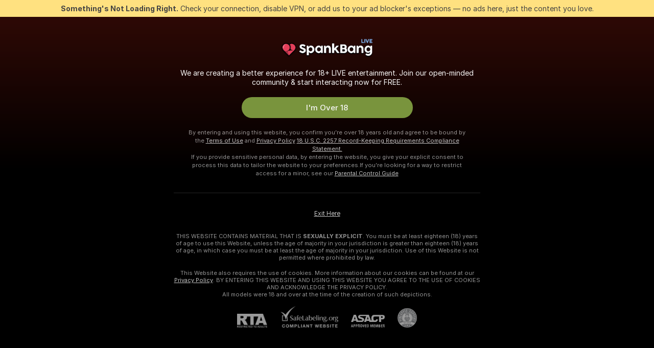

--- FILE ---
content_type: application/javascript; charset=UTF-8
request_url: https://spankbanglive.com/cdn-cgi/challenge-platform/h/b/scripts/jsd/d251aa49a8a3/main.js?
body_size: 8511
content:
window._cf_chl_opt={AKGCx8:'b'};~function(p8,fL,fc,fN,fn,fO,fX,fU,p2,p3){p8=g,function(j,i,pc,p7,f,H){for(pc={j:285,i:190,f:409,H:336,d:261,Q:345,M:390,I:222,T:251},p7=g,f=j();!![];)try{if(H=-parseInt(p7(pc.j))/1+parseInt(p7(pc.i))/2+-parseInt(p7(pc.f))/3*(parseInt(p7(pc.H))/4)+-parseInt(p7(pc.d))/5+parseInt(p7(pc.Q))/6*(-parseInt(p7(pc.M))/7)+-parseInt(p7(pc.I))/8+parseInt(p7(pc.T))/9,H===i)break;else f.push(f.shift())}catch(d){f.push(f.shift())}}(x,100595),fL=this||self,fc=fL[p8(271)],fN=function(Hs,Ha,HF,HA,Hl,p9,i,f,H,d){return Hs={j:192,i:229,f:341,H:387},Ha={j:323,i:308,f:292,H:258,d:220,Q:338,M:359,I:307,T:368,E:292,l:286,A:257,G:201,F:403,a:306,s:292,K:379,C:364,Z:237,R:402,k:368,v:376,m:299,e:393,D:265,V:373,o:300,h:351,L:397,c:397,N:236},HF={j:302,i:301,f:204},HA={j:204,i:397,f:356,H:249,d:417,Q:356,M:417,I:268,T:220,E:417,l:308,A:226,G:373,F:198,a:237,s:226,K:297,C:231,Z:237,R:370,k:226,v:280,m:298,e:379,D:237,V:292,o:349,h:303,L:237,c:368,N:292,n:305,z:417,Y:213,b:223,P:366,J:237,B:323,S:226,O:355,W:402,X:427,U:389,y:278,x0:307,x1:269,x2:292,x3:257,x4:311,x5:323,x6:231,x7:425,x8:237,x9:393,xx:300},Hl={j:189,i:381},p9=p8,i={'BIqEy':p9(Hs.j),'UMseU':p9(Hs.i),'qXvuK':function(Q,M){return Q>M},'vCziU':function(Q,M){return Q<M},'Zykrp':function(Q,M){return Q-M},'YBkOP':function(Q,M){return M&Q},'ldHKp':function(Q,M){return Q==M},'JHzSH':function(Q,M){return M|Q},'iTqvV':function(Q,M){return Q>M},'hilCO':function(Q,M){return Q<<M},'outIj':function(Q,M){return Q&M},'vmxgI':function(Q,M){return Q|M},'QPTNI':function(Q,M){return Q<<M},'uVSdU':function(Q,M){return Q(M)},'iphFc':function(Q,M){return M!==Q},'ZofRx':function(Q,M){return Q>M},'ZMkdZ':function(Q,M){return M==Q},'tOhFt':function(Q,M){return Q-M},'vyKxM':function(Q,M){return Q(M)},'EMoio':function(Q,M){return Q<<M},'mjZoV':function(Q,M){return Q==M},'MNOSr':function(Q,M){return Q-M},'MpnYL':function(Q,M){return Q|M},'lqAUc':function(Q,M){return Q<<M},'ocuUY':function(Q,M){return Q==M},'WOtzN':function(Q,M){return Q-M},'DFMMw':function(Q,M){return Q&M},'ARVdW':function(Q,M){return M==Q},'dFdlf':function(Q,M){return Q-M},'MYcLb':function(Q,M){return Q==M},'RoNhG':function(Q,M){return Q&M},'FZVEW':function(Q,M){return Q*M},'fRfCG':function(Q,M){return M!=Q},'yzzls':function(Q,M){return Q(M)},'HTqIH':function(Q,M){return Q*M},'wTaUW':function(Q,M){return Q<M},'DZCPf':function(Q,M){return Q(M)},'hmZmi':function(Q,M){return Q<M},'OwkwO':function(Q,M){return M!=Q},'Dmgur':function(Q,M){return M*Q},'zCGUI':function(Q,M){return Q+M},'fzgWr':function(Q,M){return Q==M}},f=String[p9(Hs.f)],H={'h':function(Q,HE,px,M,I){return HE={j:189,i:397},px=p9,M={},M[px(Hl.j)]=i[px(Hl.i)],I=M,Q==null?'':H.g(Q,6,function(T,pg){return pg=px,I[pg(HE.j)][pg(HE.i)](T)})},'g':function(Q,M,I,pj,T,E,A,G,F,s,K,C,Z,R,D,V,o,L,N,z){if(pj=p9,null==Q)return'';for(E={},A={},G='',F=2,s=3,K=2,C=[],Z=0,R=0,D=0;D<Q[pj(HA.j)];D+=1)if(V=Q[pj(HA.i)](D),Object[pj(HA.f)][pj(HA.H)][pj(HA.d)](E,V)||(E[V]=s++,A[V]=!0),o=G+V,Object[pj(HA.Q)][pj(HA.H)][pj(HA.M)](E,o))G=o;else for(L=i[pj(HA.I)][pj(HA.T)]('|'),N=0;!![];){switch(L[N++]){case'0':if(Object[pj(HA.Q)][pj(HA.H)][pj(HA.E)](A,G)){if(i[pj(HA.l)](256,G[pj(HA.A)](0))){for(T=0;i[pj(HA.G)](T,K);Z<<=1,R==i[pj(HA.F)](M,1)?(R=0,C[pj(HA.a)](I(Z)),Z=0):R++,T++);for(z=G[pj(HA.s)](0),T=0;8>T;Z=Z<<1.24|i[pj(HA.K)](z,1),i[pj(HA.C)](R,M-1)?(R=0,C[pj(HA.Z)](I(Z)),Z=0):R++,z>>=1,T++);}else{for(z=1,T=0;T<K;Z=i[pj(HA.R)](Z<<1,z),R==M-1?(R=0,C[pj(HA.a)](I(Z)),Z=0):R++,z=0,T++);for(z=G[pj(HA.k)](0),T=0;i[pj(HA.v)](16,T);Z=i[pj(HA.m)](Z,1)|i[pj(HA.e)](z,1),i[pj(HA.C)](R,M-1)?(R=0,C[pj(HA.D)](I(Z)),Z=0):R++,z>>=1,T++);}F--,0==F&&(F=Math[pj(HA.V)](2,K),K++),delete A[G]}else for(z=E[G],T=0;T<K;Z=i[pj(HA.o)](i[pj(HA.h)](Z,1),z&1.72),R==i[pj(HA.F)](M,1)?(R=0,C[pj(HA.L)](i[pj(HA.c)](I,Z)),Z=0):R++,z>>=1,T++);continue;case'1':F--;continue;case'2':0==F&&(F=Math[pj(HA.N)](2,K),K++);continue;case'3':E[o]=s++;continue;case'4':G=String(V);continue}break}if(i[pj(HA.n)]('',G)){if(Object[pj(HA.Q)][pj(HA.H)][pj(HA.z)](A,G)){if(i[pj(HA.Y)](256,G[pj(HA.s)](0))){for(T=0;T<K;Z<<=1,i[pj(HA.b)](R,i[pj(HA.P)](M,1))?(R=0,C[pj(HA.J)](i[pj(HA.B)](I,Z)),Z=0):R++,T++);for(z=G[pj(HA.S)](0),T=0;8>T;Z=i[pj(HA.O)](Z,1)|1&z,i[pj(HA.W)](R,i[pj(HA.X)](M,1))?(R=0,C[pj(HA.L)](I(Z)),Z=0):R++,z>>=1,T++);}else{for(z=1,T=0;T<K;Z=i[pj(HA.U)](i[pj(HA.y)](Z,1),z),R==M-1?(R=0,C[pj(HA.D)](I(Z)),Z=0):R++,z=0,T++);for(z=G[pj(HA.k)](0),T=0;16>T;Z=z&1|Z<<1.14,i[pj(HA.x0)](R,i[pj(HA.x1)](M,1))?(R=0,C[pj(HA.Z)](I(Z)),Z=0):R++,z>>=1,T++);}F--,0==F&&(F=Math[pj(HA.x2)](2,K),K++),delete A[G]}else for(z=E[G],T=0;T<K;Z=Z<<1.73|i[pj(HA.x3)](z,1),i[pj(HA.x4)](R,M-1)?(R=0,C[pj(HA.D)](i[pj(HA.x5)](I,Z)),Z=0):R++,z>>=1,T++);F--,i[pj(HA.x6)](0,F)&&K++}for(z=2,T=0;T<K;Z=Z<<1.6|i[pj(HA.e)](z,1),R==i[pj(HA.x7)](M,1)?(R=0,C[pj(HA.x8)](I(Z)),Z=0):R++,z>>=1,T++);for(;;)if(Z<<=1,i[pj(HA.x9)](R,M-1)){C[pj(HA.a)](I(Z));break}else R++;return C[pj(HA.xx)]('')},'j':function(Q,HG,pi,M,I){return HG={j:302,i:247,f:226},pi=p9,M={},M[pi(HF.j)]=pi(HF.i),I=M,null==Q?'':Q==''?null:H.i(Q[pi(HF.f)],32768,function(T,pf){if(pf=pi,I[pf(HG.j)]===pf(HG.i))f(H);else return Q[pf(HG.f)](T)})},'i':function(Q,M,I,pp,T,E,A,G,F,s,K,C,Z,R,D,V,z,o,L,N){for(pp=p9,T=[],E=4,A=4,G=3,F=[],C=i[pp(Ha.j)](I,0),Z=M,R=1,s=0;i[pp(Ha.i)](3,s);T[s]=s,s+=1);for(D=0,V=Math[pp(Ha.f)](2,2),K=1;V!=K;)for(o=pp(Ha.H)[pp(Ha.d)]('|'),L=0;!![];){switch(o[L++]){case'0':Z>>=1;continue;case'1':N=i[pp(Ha.Q)](C,Z);continue;case'2':K<<=1;continue;case'3':D|=i[pp(Ha.M)](0<N?1:0,K);continue;case'4':i[pp(Ha.I)](0,Z)&&(Z=M,C=i[pp(Ha.T)](I,R++));continue}break}switch(D){case 0:for(D=0,V=Math[pp(Ha.E)](2,8),K=1;i[pp(Ha.l)](K,V);N=i[pp(Ha.A)](C,Z),Z>>=1,0==Z&&(Z=M,C=i[pp(Ha.G)](I,R++)),D|=i[pp(Ha.F)](i[pp(Ha.a)](0,N)?1:0,K),K<<=1);z=f(D);break;case 1:for(D=0,V=Math[pp(Ha.s)](2,16),K=1;V!=K;N=i[pp(Ha.K)](C,Z),Z>>=1,0==Z&&(Z=M,C=i[pp(Ha.C)](I,R++)),D|=i[pp(Ha.M)](0<N?1:0,K),K<<=1);z=f(D);break;case 2:return''}for(s=T[3]=z,F[pp(Ha.Z)](z);;){if(R>Q)return'';for(D=0,V=Math[pp(Ha.E)](2,G),K=1;K!=V;N=Z&C,Z>>=1,i[pp(Ha.R)](0,Z)&&(Z=M,C=I(R++)),D|=(0<N?1:0)*K,K<<=1);switch(z=D){case 0:for(D=0,V=Math[pp(Ha.E)](2,8),K=1;K!=V;N=C&Z,Z>>=1,0==Z&&(Z=M,C=i[pp(Ha.k)](I,R++)),D|=(i[pp(Ha.v)](0,N)?1:0)*K,K<<=1);T[A++]=f(D),z=A-1,E--;break;case 1:for(D=0,V=Math[pp(Ha.f)](2,16),K=1;i[pp(Ha.m)](K,V);N=Z&C,Z>>=1,i[pp(Ha.e)](0,Z)&&(Z=M,C=I(R++)),D|=i[pp(Ha.D)](i[pp(Ha.V)](0,N)?1:0,K),K<<=1);T[A++]=i[pp(Ha.C)](f,D),z=A-1,E--;break;case 2:return F[pp(Ha.o)]('')}if(0==E&&(E=Math[pp(Ha.s)](2,G),G++),T[z])z=T[z];else if(z===A)z=i[pp(Ha.h)](s,s[pp(Ha.L)](0));else return null;F[pp(Ha.Z)](z),T[A++]=s+z[pp(Ha.c)](0),E--,s=z,i[pp(Ha.N)](0,E)&&(E=Math[pp(Ha.f)](2,G),G++)}}},d={},d[p9(Hs.H)]=H.h,d}(),fn=null,fO=fu(),fX={},fX[p8(230)]='o',fX[p8(214)]='s',fX[p8(191)]='u',fX[p8(202)]='z',fX[p8(363)]='n',fX[p8(283)]='I',fX[p8(310)]='b',fU=fX,fL[p8(418)]=function(j,i,H,Q,dG,dA,dl,pv,M,T,E,A,G,F,s){if(dG={j:377,i:377,f:200,H:367,d:374,Q:255,M:367,I:374,T:352,E:327,l:266,A:327,G:266,F:260,a:284,s:407,K:204,C:322,Z:200,R:245,k:377,v:314,m:304,e:270},dA={j:238,i:204,f:254,H:294},dl={j:356,i:249,f:417,H:237},pv=p8,M={'zETnK':function(K,C){return K+C},'SAbbj':function(K,C){return C===K},'JPxzC':function(K,C){return K(C)},'teoqh':function(K,C){return K<C},'DTmQX':function(K,C,Z,R){return K(C,Z,R)},'GqooC':function(K,C){return K+C},'AZgbl':function(K,C,Z){return K(C,Z)}},M[pv(dG.j)](null,i)||M[pv(dG.i)](void 0,i))return Q;for(T=M[pv(dG.f)](p1,i),j[pv(dG.H)][pv(dG.d)]&&(T=T[pv(dG.Q)](j[pv(dG.M)][pv(dG.I)](i))),T=j[pv(dG.T)][pv(dG.E)]&&j[pv(dG.l)]?j[pv(dG.T)][pv(dG.A)](new j[(pv(dG.G))](T)):function(K,pm,C){for(pm=pv,K[pm(dA.j)](),C=0;C<K[pm(dA.i)];K[C]===K[M[pm(dA.f)](C,1)]?K[pm(dA.H)](C+1,1):C+=1);return K}(T),E='nAsAaAb'.split('A'),E=E[pv(dG.F)][pv(dG.a)](E),A=0;M[pv(dG.s)](A,T[pv(dG.K)]);G=T[A],F=M[pv(dG.C)](p0,j,i,G),M[pv(dG.Z)](E,F)?(s=M[pv(dG.i)]('s',F)&&!j[pv(dG.R)](i[G]),M[pv(dG.k)](pv(dG.v),M[pv(dG.m)](H,G))?M[pv(dG.e)](I,H+G,F):s||I(H+G,i[G])):I(M[pv(dG.m)](H,G),F),A++);return Q;function I(K,C,pk){pk=g,Object[pk(dl.j)][pk(dl.i)][pk(dl.f)](Q,C)||(Q[C]=[]),Q[C][pk(dl.H)](K)}},p2=p8(233)[p8(220)](';'),p3=p2[p8(260)][p8(284)](p2),fL[p8(405)]=function(i,H,dK,ds,pe,Q,M,I,T,E,l){for(dK={j:385,i:380,f:398,H:204,d:404,Q:237,M:188},ds={j:385},pe=p8,Q={},Q[pe(dK.j)]=function(A,G){return A+G},Q[pe(dK.i)]=function(A,G){return A+G},M=Q,I=Object[pe(dK.f)](H),T=0;T<I[pe(dK.H)];T++)if(E=I[T],'f'===E&&(E='N'),i[E]){for(l=0;l<H[I[T]][pe(dK.H)];-1===i[E][pe(dK.d)](H[I[T]][l])&&(p3(H[I[T]][l])||i[E][pe(dK.Q)](M[pe(dK.i)]('o.',H[I[T]][l]))),l++);}else i[E]=H[I[T]][pe(dK.M)](function(A,pD){return pD=pe,M[pD(ds.j)]('o.',A)})},p5();function fb(Hm,pM,j){return Hm={j:333,i:187},pM=p8,j={'LHOLY':function(i,f){return f!==i},'QQflX':function(i){return i()}},j[pM(Hm.j)](j[pM(Hm.i)](fY),null)}function fB(Hb,pE,j,i,f,H){return Hb={j:210,i:277,f:386,H:347},pE=p8,j={'grdvz':function(d){return d()},'ROCAs':function(d,Q){return d-Q}},i=3600,f=j[pE(Hb.j)](fJ),H=Math[pE(Hb.i)](Date[pE(Hb.f)]()/1e3),j[pE(Hb.H)](H,f)>i?![]:!![]}function p1(i,dd,pt,f,H,d){for(dd={j:282,i:282,f:255,H:398,d:392},pt=p8,f={},f[pt(dd.j)]=function(Q,M){return Q!==M},H=f,d=[];H[pt(dd.i)](null,i);d=d[pt(dd.f)](Object[pt(dd.H)](i)),i=Object[pt(dd.d)](i));return d}function fP(j,HL,pw){return HL={j:372},pw=p8,Math[pw(HL.j)]()<j}function fq(Hh,Ho,pI,j,i){if(Hh={j:346,i:287},Ho={j:279},pI=p8,j={'BenJQ':function(f){return f()},'WYhAY':function(f,H){return f===H},'lDHMV':function(f,H){return f(H)}},i=fY(),j[pI(Hh.j)](i,null))return;fn=(fn&&j[pI(Hh.i)](clearTimeout,fn),setTimeout(function(pT){pT=pI,j[pT(Ho.j)](fz)},1e3*i))}function p6(H,d,dq,pL,Q,M,I,T){if(dq={j:365,i:256,f:272,H:316,d:232,Q:215,M:324,I:339,T:361,E:232,l:215,A:324,G:343,F:328,a:361},pL=p8,Q={},Q[pL(dq.j)]=pL(dq.i),M=Q,!H[pL(dq.f)])return;d===M[pL(dq.j)]?(I={},I[pL(dq.H)]=pL(dq.d),I[pL(dq.Q)]=H.r,I[pL(dq.M)]=M[pL(dq.j)],fL[pL(dq.I)][pL(dq.T)](I,'*')):(T={},T[pL(dq.H)]=pL(dq.E),T[pL(dq.l)]=H.r,T[pL(dq.A)]=pL(dq.G),T[pL(dq.F)]=d,fL[pL(dq.I)][pL(dq.a)](T,'*'))}function fJ(HN,pr,j,i){return HN={j:224,i:277,f:194},pr=p8,j={'zvOed':function(f,H){return f(H)}},i=fL[pr(HN.j)],Math[pr(HN.i)](+j[pr(HN.f)](atob,i.t))}function fy(i,f,d6,pK,H,d){return d6={j:362,i:329,f:290,H:290,d:356,Q:423,M:417,I:404},pK=p8,H={},H[pK(d6.j)]=pK(d6.i),d=H,f instanceof i[pK(d6.f)]&&0<i[pK(d6.H)][pK(d6.d)][pK(d6.Q)][pK(d6.M)](f)[pK(d6.I)](d[pK(d6.j)])}function fz(j,HC,HK,pd,i){HC={j:250},HK={j:325},pd=p8,i=p4(),fS(i.r,function(f,pH){pH=g,typeof j===pH(HK.j)&&j(f),fq()}),i.e&&fW(pd(HC.j),i.e)}function fu(d1,pa){return d1={j:291},pa=p8,crypto&&crypto[pa(d1.j)]?crypto[pa(d1.j)]():''}function fW(H,d,d5,ps,Q,M,I,T,E,l,A,G,F,a,s){if(d5={j:312,i:228,f:206,H:209,d:288,Q:243,M:240,I:220,T:348,E:334,l:391,A:419,G:321,F:419,a:242,s:354,K:337,C:321,Z:330,R:371,k:340,v:227,m:273,e:382,D:400,V:313,o:224,h:426,L:207,c:416,N:316,n:378,z:281,Y:387},ps=p8,Q={'VIbsQ':function(K,C){return K(C)},'ErvtZ':ps(d5.j),'boNkm':function(K,C){return K+C},'wIRHr':ps(d5.i),'DvqBs':ps(d5.f)},!Q[ps(d5.H)](fP,0))return![];I=(M={},M[ps(d5.d)]=H,M[ps(d5.Q)]=d,M);try{for(T=ps(d5.M)[ps(d5.I)]('|'),E=0;!![];){switch(T[E++]){case'0':G[ps(d5.T)]=2500;continue;case'1':G[ps(d5.E)](Q[ps(d5.l)],F);continue;case'2':A=(l={},l[ps(d5.A)]=fL[ps(d5.G)][ps(d5.F)],l[ps(d5.a)]=fL[ps(d5.G)][ps(d5.a)],l[ps(d5.s)]=fL[ps(d5.G)][ps(d5.s)],l[ps(d5.K)]=fL[ps(d5.C)][ps(d5.Z)],l[ps(d5.R)]=fO,l);continue;case'3':G=new fL[(ps(d5.k))]();continue;case'4':F=Q[ps(d5.v)](ps(d5.m)+fL[ps(d5.G)][ps(d5.e)],Q[ps(d5.D)])+a.r+ps(d5.V);continue;case'5':a=fL[ps(d5.o)];continue;case'6':G[ps(d5.h)]=function(){};continue;case'7':s={},s[ps(d5.L)]=I,s[ps(d5.c)]=A,s[ps(d5.N)]=Q[ps(d5.n)],G[ps(d5.z)](fN[ps(d5.Y)](s));continue}break}}catch(K){}}function g(j,i,f,p){return j=j-187,f=x(),p=f[j],p}function x(dP){return dP='rHslQ,length,Gjvts,jsd,errorInfoObject,loading,VIbsQ,grdvz,onreadystatechange,href,ZofRx,string,sid,onload,HuawQ,kMsDs,catch,split,QQxvV,1124192GmGsBc,ZMkdZ,__CF$cv$params,body,charCodeAt,boNkm,/b/ov1/0.1438337171337778:1768973020:zV0rcI880J0nXQHhOCM7QBDp56FKe-KKfLO-INg3pqU/,0|1|2|3|4,object,ldHKp,cloudflare-invisible,_cf_chl_opt;JJgc4;PJAn2;kJOnV9;IWJi4;OHeaY1;DqMg0;FKmRv9;LpvFx1;cAdz2;PqBHf2;nFZCC5;ddwW5;pRIb1;rxvNi8;RrrrA2;erHi9,BzmyJ,location,fzgWr,push,sort,onerror,5|4|3|1|0|6|2|7,IjaKr,SSTpq3,TYlZ6,readyState,isNaN,xdseI,HZDwb,kVuRr,hasOwnProperty,error on cf_chl_props,5183901AunBuY,Kmpmw,appendChild,zETnK,concat,success,DFMMw,1|0|4|3|2,ANqBR,includes,111400XxRCeN,isArray,oJxen,addEventListener,Dmgur,Set,itTQM,UMseU,WOtzN,AZgbl,document,api,/cdn-cgi/challenge-platform/h/,iframe,status,UFXwb,floor,lqAUc,BenJQ,iTqvV,send,CfGgC,bigint,bind,168971bcZkOS,fRfCG,lDHMV,AdeF3,ejwdu,Function,randomUUID,pow,TfNJy,splice,BWQWg,/jsd/oneshot/d251aa49a8a3/0.1438337171337778:1768973020:zV0rcI880J0nXQHhOCM7QBDp56FKe-KKfLO-INg3pqU/,YBkOP,hilCO,OwkwO,join,LWDUd,vlbai,QPTNI,GqooC,iphFc,wTaUW,ocuUY,qXvuK,createElement,boolean,ARVdW,POST,/invisible/jsd,d.cookie,jSijg,source,rtAGN,contentDocument,navigator,log,_cf_chl_opt,DTmQX,vyKxM,event,function,LaobR,from,detail,[native code],aUjz8,AkrYP,iVJXu,LHOLY,open,Eudns,1804puwBWC,pkLOA2,RoNhG,parent,XMLHttpRequest,fromCharCode,RMAVo,error,Vrcmr,6PbaBph,WYhAY,ROCAs,timeout,vmxgI,LwFtK,zCGUI,Array,iDAAo,LRmiB4,EMoio,prototype,http-code:,mdIPt,FZVEW,vdsJN,postMessage,YXhZp,number,DZCPf,YjdpY,tOhFt,Object,uVSdU,clientInformation,JHzSH,JBxy9,random,vCziU,getOwnPropertyNames,RylHW,hmZmi,SAbbj,DvqBs,outIj,vFfDW,BIqEy,AKGCx8,YSbOc,uxhMp,mBDkO,now,LgvaSkXli,OpGIl,MpnYL,782222zHyFbC,ErvtZ,getPrototypeOf,MYcLb,npokh,tabIndex,CIMtM,charAt,keys,stringify,wIRHr,JsLmJ,mjZoV,HTqIH,indexOf,rxvNi8,style,teoqh,removeChild,1137drFdQj,contentWindow,ZgHoc,CflhC,aaLeh,DOMContentLoaded,gZYAM,chctx,call,pRIb1,CnwA5,ZhTPK,display: none,PiOOD,toString,fAJws,dFdlf,ontimeout,MNOSr,QQflX,map,vMQBA,278112Vaamvp,undefined,LE6$ODkHhS7cMiRmzro1j5elKTxq8dUvVI+N-FuBXGfPba93sWwCtypJng4Y2QA0Z,ouaBW,zvOed,majsr,VPFxo,EDiON,Zykrp,xhr-error,JPxzC,yzzls,symbol'.split(','),x=function(){return dP},x()}function p5(db,dY,po,j,i,f,H,d){if(db={j:224,i:259,f:267,H:244,d:208,Q:413,M:264,I:195,T:217,E:356,l:249,A:417,G:203,F:226,a:344,s:237,K:226,C:326,Z:411,R:420,k:396,v:237,m:248,e:292,D:237,V:276,o:414,h:211},dY={j:375,i:244,f:208,H:211},po=p8,j={'rHslQ':function(Q,M){return Q>M},'Vrcmr':function(Q,M){return Q==M},'LaobR':function(Q,M){return Q|M},'ZgHoc':function(Q,M){return Q-M},'ZhTPK':function(Q,M){return Q|M},'CIMtM':function(Q,M){return Q==M},'kVuRr':function(Q,M){return Q(M)},'UFXwb':function(Q,M){return M==Q},'RylHW':function(Q,M){return M!==Q},'aaLeh':function(Q){return Q()}},i=fL[po(db.j)],!i)return po(db.i)!==po(db.f)?void 0:'i';if(!fB())return;if(f=![],H=function(){if(!f){if(f=!![],!fB())return;fz(function(M){p6(i,M)})}},fc[po(db.H)]!==po(db.d))j[po(db.Q)](H);else if(fL[po(db.M)]){if(po(db.I)===po(db.T)){if(xB[po(db.E)][po(db.l)][po(db.A)](xS,xu)){if(j[po(db.G)](256,jF[po(db.F)](0))){for(iD=0;iV<io;iL<<=1,j[po(db.a)](ic,iN-1)?(iz=0,iY[po(db.s)](ib(iq)),iP=0):iJ++,ih++);for(iB=iS[po(db.K)](0),iu=0;8>iO;iX=j[po(db.C)](iU<<1.18,iy&1),f0==j[po(db.Z)](f1,1)?(f2=0,f3[po(db.s)](f4(f5)),f6=0):f7++,f8>>=1,iW++);}else{for(f9=1,fx=0;fg<fj;ff=fH|fp<<1,fQ-1==fd?(fM=0,fI[po(db.s)](fT(fw)),fr=0):fE++,fl=0,fi++);for(fA=fG[po(db.F)](0),fF=0;16>fa;fK=j[po(db.R)](fC<<1,1&fZ),j[po(db.k)](fR,ft-1)?(fk=0,fv[po(db.v)](j[po(db.m)](fm,fe)),fD=0):fV++,fo>>=1,fs++);}iC--,0==iZ&&(iR=it[po(db.e)](2,ik),iv++),delete im[ie]}else for(j6=j7[j8],j9=0;jx<jg;ji=jp&1|jf<<1,jH==jd-1?(jQ=0,jM[po(db.D)](jI(jT)),jw=0):jr++,jE>>=1,jj++);jl--,j[po(db.V)](0,jA)&&jG++}else fc[po(db.M)](po(db.o),H)}else d=fc[po(db.h)]||function(){},fc[po(db.h)]=function(ph){ph=po,d(),j[ph(dY.j)](fc[ph(dY.i)],ph(dY.f))&&(fc[ph(dY.H)]=d,H())}}function p4(dR,pV,f,H,d,Q,M,I){f=(dR={j:309,i:274,f:406,H:421,d:395,Q:225,M:253,I:410,T:193,E:369,l:319,A:401,G:318,F:225,a:408},pV=p8,{'ouaBW':function(T,E,l,A,G){return T(E,l,A,G)},'JsLmJ':function(T,E,l,A,G){return T(E,l,A,G)}});try{return H=fc[pV(dR.j)](pV(dR.i)),H[pV(dR.f)]=pV(dR.H),H[pV(dR.d)]='-1',fc[pV(dR.Q)][pV(dR.M)](H),d=H[pV(dR.I)],Q={},Q=pRIb1(d,d,'',Q),Q=f[pV(dR.T)](pRIb1,d,d[pV(dR.E)]||d[pV(dR.l)],'n.',Q),Q=f[pV(dR.A)](pRIb1,d,H[pV(dR.G)],'d.',Q),fc[pV(dR.F)][pV(dR.a)](H),M={},M.r=Q,M.e=null,M}catch(T){return I={},I.r={},I.e=T,I}}function fS(j,i,d0,Hy,HU,HX,pl,f,H,d,Q){d0={j:348,i:421,f:331,H:256,d:357,Q:224,M:320,I:321,T:340,E:334,l:312,A:422,G:273,F:321,a:382,s:296,K:272,C:426,Z:216,R:239,k:332,v:235,m:212,e:272,D:281,V:387,o:399},Hy={j:335,i:199,f:226},HU={j:275,i:353,f:331,H:360,d:309,Q:274,M:406,I:415,T:395,E:225,l:253,A:410,G:234,F:369,a:319,s:384,K:318,C:225,Z:408,R:383,k:358,v:263,m:263,e:350,D:295,V:275},HX={j:221,i:241},pl=p8,f={'QQxvV':function(M,I){return M(I)},'IjaKr':pl(d0.j),'gZYAM':pl(d0.i),'BzmyJ':function(M,I,T,E,l){return M(I,T,E,l)},'uxhMp':function(M,I,T,E,l){return M(I,T,E,l)},'iDAAo':function(M,I){return M!==I},'vdsJN':pl(d0.f),'YSbOc':pl(d0.H),'mdIPt':function(M,I){return M===I},'LwFtK':function(M,I){return M(I)},'BWQWg':pl(d0.d),'PiOOD':function(M,I){return M+I},'iVJXu':function(M){return M()}},H=fL[pl(d0.Q)],console[pl(d0.M)](fL[pl(d0.I)]),d=new fL[(pl(d0.T))](),d[pl(d0.E)](pl(d0.l),f[pl(d0.A)](pl(d0.G),fL[pl(d0.F)][pl(d0.a)])+pl(d0.s)+H.r),H[pl(d0.K)]&&(d[pl(d0.j)]=5e3,d[pl(d0.C)]=function(pA){pA=pl,f[pA(HX.j)](i,f[pA(HX.i)])}),d[pl(d0.Z)]=function(pG,I,T,E,l,A){if(pG=pl,d[pG(HU.j)]>=200&&d[pG(HU.j)]<300){if(f[pG(HU.i)](pG(HU.f),f[pG(HU.H)]))try{return I=G[pG(HU.d)](pG(HU.Q)),I[pG(HU.M)]=f[pG(HU.I)],I[pG(HU.T)]='-1',F[pG(HU.E)][pG(HU.l)](I),T=I[pG(HU.A)],E={},E=f[pG(HU.G)](a,T,T,'',E),E=s(T,T[pG(HU.F)]||T[pG(HU.a)],'n.',E),E=f[pG(HU.s)](K,T,I[pG(HU.K)],'d.',E),C[pG(HU.C)][pG(HU.Z)](I),l={},l.r=E,l.e=null,l}catch(G){return A={},A.r={},A.e=G,A}else i(f[pG(HU.R)])}else if(f[pG(HU.k)](pG(HU.v),pG(HU.m)))f[pG(HU.e)](i,f[pG(HU.D)]+d[pG(HU.V)]);else return T={},T.r={},T.e=i,T},d[pl(d0.R)]=function(pF){if(pF=pl,pF(Hy.j)===pF(Hy.j))i(pF(Hy.i));else return f[pF(Hy.f)](H)},Q={'t':f[pl(d0.k)](fJ),'lhr':fc[pl(d0.v)]&&fc[pl(d0.v)][pl(d0.m)]?fc[pl(d0.v)][pl(d0.m)]:'','api':H[pl(d0.e)]?!![]:![],'c':f[pl(d0.k)](fb),'payload':j},d[pl(d0.D)](fN[pl(d0.V)](JSON[pl(d0.o)](Q)))}function fY(Ht,pQ,i,f,H,d){return Ht={j:424,i:218,f:289,H:412,d:363,Q:317,M:224,I:424,T:218,E:252,l:317},pQ=p8,i={},i[pQ(Ht.j)]=function(Q,M){return Q===M},i[pQ(Ht.i)]=pQ(Ht.f),i[pQ(Ht.H)]=pQ(Ht.d),i[pQ(Ht.Q)]=function(Q,M){return Q<M},f=i,H=fL[pQ(Ht.M)],!H?f[pQ(Ht.I)](f[pQ(Ht.T)],pQ(Ht.E))?void 0:null:(d=H.i,typeof d!==f[pQ(Ht.H)]||f[pQ(Ht.l)](d,30))?null:d}function p0(j,i,H,dp,df,pC,Q,M,dj,A,G,I){Q=(dp={j:246,i:325,f:388,H:230,d:293,Q:342,M:197,I:219,T:219,E:211,l:211,A:352,G:262,F:352,a:315},df={j:196,i:244,f:208,H:211,d:205},pC=p8,{'npokh':function(T){return T()},'OpGIl':function(T,E){return E==T},'TfNJy':pC(dp.j),'EDiON':pC(dp.i),'jSijg':function(T,E){return T===E}});try{M=i[H]}catch(T){return'i'}if(M==null)return void 0===M?'u':'x';if(Q[pC(dp.f)](pC(dp.H),typeof M))try{if(Q[pC(dp.d)]!==pC(dp.Q)){if(Q[pC(dp.M)]==typeof M[pC(dp.I)])return M[pC(dp.T)](function(){}),'p'}else dj={j:394},A={'VPFxo':function(F,s){return s!==F},'Gjvts':function(F,pZ){return pZ=pC,Q[pZ(dj.j)](F)}},G=Q[pC(dp.E)]||function(){},M[pC(dp.l)]=function(pR){pR=pC,G(),A[pR(df.j)](G[pR(df.i)],pR(df.f))&&(F[pR(df.H)]=G,A[pR(df.d)](i))}}catch(l){}return j[pC(dp.A)][pC(dp.G)](M)?'a':M===j[pC(dp.F)]?'D':Q[pC(dp.a)](!0,M)?'T':!1===M?'F':(I=typeof M,pC(dp.i)==I?fy(j,M)?'N':'f':fU[I]||'?')}}()